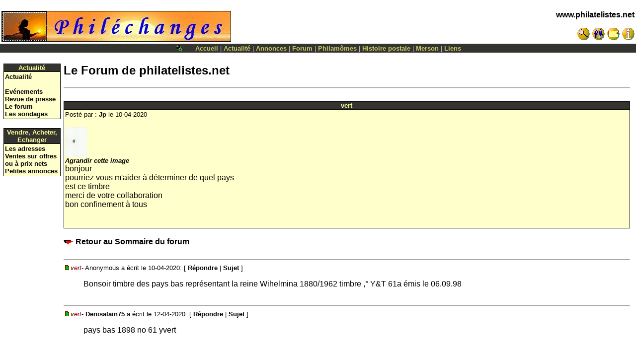

--- FILE ---
content_type: text/html
request_url: http://coppoweb.com/cwstories.php?ForumSort=&ForumPlus=0&story=20/04/10/1038758
body_size: 6585
content:
﻿﻿﻿<!DOCTYPE HTML><html lang='fr' >
<head><meta charset="utf-8" />
<meta name="CoppoWeb" content="default" />
<meta name="Layout" content="default" />
<meta name="Version" content="" />
<meta name="Author" content="Toussaint COPPOLANI" />
<meta name="Identifier-URL" CONTENT="http://www.philatelistes.net/" />
<meta name="Date-Creation-yyyymmdd" content="19950101" />
<meta name="MSSmartTagsPreventParsing" content="TRUE" />
<meta http-equiv="PICS-Label" content='(PICS-1.1 "http://www.icra.org/ratingsv02.html" l gen true for "http://www.coppoweb.com" r (cb 1 lz 1 nz 1 oz 1 vz 1) "http://www.rsac.org/ratingsv01.html" l gen true for "http://www.coppoweb.com" r (n 0 s 0 v 0 l 0))' />
<meta name="Description" content="Philatélie : nouveautés françaises du mois, les timbres au type Merson, Corse, rhétorique, poésie ">
<meta name="Keywords" content="philatélie, stamps, timbres, merson, postes, postal, histoire postale, luc-Olivier Merson, peinture, XIX siècle, rhétorique, outils HTML, polaires, poésie, poètes, rimbaud, cioran, baudelaire, heredia, corse, corsica, jeunes, VRML, hugo, chroniques, peary, philatélistes, cartes postales, affranchissements, jeunes, quizz, mômes" />
<meta name="Date-Revision-yyyymmdd" content="20260125" />
<meta name="Robots" CONTENT="index,follow,all" />
<meta name="revisit-after" CONTENT="7 days" />
<meta name="Reply-to" CONTENT="coppolani@yahoo.com" />
<meta name="Category" CONTENT="collection" />
<title>www.philatelistes.net - Le Forum de philatelistes.net</title>
<link rel="alternate" type="application/rss+xml" title="test RSS" href="/fluxrss.xml" />
<link rel="stylesheet" media="screen" type="text/css" title="default" href="http://coppoweb.com/cwcss/default.css" />
<script	language = "javascript"
	type	= "text/javascript"
	src	= "http://coppoweb.com/cwformcheck.js">
</script>
<link rel="shortcut icon" href="http://coppoweb.com/favicon.ico" />
</head>
<body
	text	= "Black"
	bgcolor	= "White"
	background = ""
	link	= "#000000"
	vlink	= "#000000"
	topmargin	= "0"
	leftmargin	= "0"
	marginwidth	= "0"
	marginheight= "0">
<!-- INSERT BANNER CODE HERE -->
<table
	border	= "0"
	cellspacing     = "0"
	cellpadding	= "3"
	width	= "100%"><tr>
<td>
<a	href	= "http://coppoweb.com/cwportal.php?what=link&item=1428">
<img src="http://coppoweb.com/cwimages/banners/fr.ad.link1428.jpg" alt="Phil&eacute;changes
Echanges &amp; transactions philat&eacute;liques" height=60 width=460 border=1></a>
</td>
<td
	align	= Right
	valign	= top><P Align=Right><font 
  color="White"><b><a href="http://coppoweb.com/index.php">www.philatelistes.net</a></b></font></p>
<a	class="NavFgColor" href="http://coppoweb.com/fr.rech.php">
<img src="http://coppoweb.com/cwimages/bt.search.gif" width=26 height=26 alt="Rechercher" border="0"></a>
<a	class="NavFgColor" href="http://coppoweb.com/membres/index.php">
<img src="http://coppoweb.com/cwimages/bt.members.gif" width=26 height=26 alt="Membres" border="0"></a>
<a	class="NavFgColor" href="http://coppoweb.com/fr.contactform.php">
<img src="http://coppoweb.com/cwimages/bt.mail.gif" width=26 height=26 alt="Contacts" border="0"></a>

<a	class="NavFgColor" style="cursor:help" href="http://coppoweb.com/fr.aide.php">
<img src="http://coppoweb.com/cwimages/bt.help.gif" width=26 height=26 alt="Aide" border="0"></a>
</td>
</tr>
</table>
<table cellspacing="0" cellpadding="1" width="100%" border="0">
<tr valign="middle" bgcolor='#33333'>
<td align="center"><font face="verdana,geneva,arial,sans-serif"
size="-1" color="#cccccc"><a style="text-decoration:none">
<font color="#cccccc"><img src="http://coppoweb.com/ballgreen.gif" width=20 height=13 alt="Modération off" border="0" />&nbsp;&nbsp;&nbsp;&nbsp;&nbsp;<a class="nav" href = "http://coppoweb.com/index.php">Accueil</a>
 | <a class="nav" href = "http://coppoweb.com/actualite/fr.princeps.php">Actualité</a>
 | <a class="nav" href = "http://coppoweb.com/fr.annvis.php">Annonces</a>
 | <a class="nav" href = "http://coppoweb.com/cwstories.php">Forum</a>
 | <a class="nav" href = "http://coppoweb.com/momes/fr.mom1.php">Philamômes</a>
 | <a class="nav" href = "http://coppoweb.com/merson/chroniques/fr.chronic.php">Histoire postale</a>
 | <a class="nav" href = "http://coppoweb.com/merson/fr.merson.php">Merson</a>
 | <a class="nav" href = "http://coppoweb.com/liens/fr.liens2.php">Liens</a>
</font></a></font></td>
</tr>
</table>
<P ALIGN=Center>
<table	border	= 0
	cellspacing	= 0
	cellpadding	= 0
	align	= center
	width	= "99%">
<tr valign="middle" bgcolor='White'>
<td	colspan	= 3
	align	= center><img 	src	= "http://coppoweb.com/cwimages/speck.gif"
	width	= 1
	height	= 6></td>
</tr>
<tr>
<!-- begin blocks column (l) //-->
<td	valign	= top
	width	= "115">
<table 	border	= "0"
	cellpadding	= "0"
	cellspacing	= "0"
	bgcolor	= "Black"
	width	= "100%">
<tr>
<td>
<table
	width	= "100%"
	border	= "0"
	cellspacing	= "1"
	cellpadding	= "0">
<tr>
<td
	width	="100"
	bgcolor	= "#33333">
<center><b><font color="#ffff99" size=2>
Actualité</font></b></center>
</td>
</tr>
<tr>
<td
	colspan	= "1"
	class	 = "BlockFgColor"
	bgcolor	= "#ffffcc">
<table 	border	= 0
	cellspacing	= 0
	cellpadding	=2>
<tr>
<td>
<small><A HREF="http://coppoweb.com/actualite/fr.princeps.php">Actualité</A><br />
<A HREF="http://coppoweb.com/fr.eventvis.php"><br />Evénements</A><br />

<A HREF="http://coppoweb.com/actualite/fr.presvis.php">Revue de presse</A><br />
<A HREF="http://coppoweb.com/cwstories.php">Le forum</a><br />
<A HREF="http://coppoweb.com/cwpollbooth.php">Les sondages</a></small></td>
</tr>
</table>
</td>
</tr>
</table>
</td>
</tr>
</table><br />
<table 	border	= "0"
	cellpadding	= "0"
	cellspacing	= "0"
	bgcolor	= "Black"
	width	= "100%">
<tr>
<td>
<table
	width	= "100%"
	border	= "0"
	cellspacing	= "1"
	cellpadding	= "0">
<tr>
<td
	width	="100"
	bgcolor	= "#33333">
<center><b><font color="#ffff99" size=2>
Vendre, Acheter, Echanger</font></b></center>
</td>
</tr>
<tr>
<td
	colspan	= "1"
	class	 = "BlockFgColor"
	bgcolor	= "#ffffcc">
<table 	border	= 0
	cellspacing	= 0
	cellpadding	=2>
<tr>
<td>
<small><A HREF="http://coppoweb.com/fr.rechadr.php">Les adresses</a><br>
<A HREF="http://coppoweb.com/fr.vtevis.php">Ventes sur offres ou à prix nets</A><br>
<A HREF="http://coppoweb.com/fr.annvis.php">Petites annonces</A><br>
</small></td>
</tr>
</table>
</td>
</tr>
</table>
</td>
</tr>
</table><br />
<img	src	= "http://coppoweb.com/cwimages/speck.gif"
	width	= "115"
	height	= "1" /></td>
<td><img
	src	= "http://coppoweb.com/cwimages/speck.gif"
	height	= 1
	width	= "6" /></td>
<!-- end blocks column (l) //-->
<td
	width	= "100%"
	valign	= top><H2>Le Forum de philatelistes.net </H2><hr>
<br /><script language="JavaScript">
<!-- 
   function checkit() {   
      var Authorval = document.Com.Author.value;
      var AuthorEmailval = document.Com.AuthorEmail.value;
      var Headingval = document.Com.Heading.value;
      var Contentval = document.Com.Content.value;
      var verif_codeval = document.Com.verif_code.value;
    if (Authorval == "") {
   alert("Indiquez votre nom ou votre pseudonyme");
   document.Com.Author.focus();
   return false;
} else if (AuthorEmailval == "") {
   alert("Indiquez votre e-mail");
   document.Com.AuthorEmail.focus();
   return false; 
} else if (AuthorEmailval.indexOf('@',0) < 0) {
   alert("Vérifiez votre adresse e-mail, svp.");
   document.Com.AuthorEmail.focus();
return false;
} else if (Headingval == "") {
   alert("Donnez un titre à votre sujet !");
   document.Com.Heading.focus();
   return false;
} else if (Contentval == "") {
   alert("Votre insertion est vide !");
   document.Com.Content.focus();
   return false;
} else if (verif_codeval == "") {
   alert("Le code de sécurité est vide !");
   document.Com.verif_code.focus();
   return false;
}
} 
<!-- end script --> 
</script>
<table  border="0"
 cellpadding="0"
 cellspacing="0"
 bgcolor="Black"
 width="100%">
<tr>
<td>
<table
 width="100%"
 border="0"
 cellspacing="1"
 cellpadding="0">
<tr>
<td
 width ="100%"
 bgcolor="#33333">
<center><b><font color="#ffff99" size=2>
vert</font></b></center>
</td>
</tr>
<tr>
<td
 colspan="1"
 class ="BlockFgColor"
 bgcolor="#ffffcc">
<table  border=0
 cellspacing=0
 cellpadding =2>
<tr>
<td>
<small>Posté par : <a href="http://coppoweb.com/cwprofiles.php?Author=jp&AuthorEmail=wbprylar.threl@arhs.se&AuthorURL=">Jp</a> le  10-04-2020</small><br /><br />
 <div><A href="cwaffimage.php?legende2=vert<br />(jp)&image=http://coppoweb.com/annonces/8545.jpg"> <IMG SRC=http://coppoweb.com/annonces/8545b.jpg ALT="Agrandir cette image"  BORDER="0"> <br /><small><b><i>Agrandir cette image</i></b></small></a></div>
bonjour<br />pourriez vous m'aider à déterminer de quel pays <br />est ce timbre<br />merci de votre collaboration<br />bon confinement à tous<br />
<br /><small></small><br />
</td>
</tr>
</table>
</td>
</tr>
</table>
</td>
</tr>
</table><br />
<a href="http://coppoweb.com/cwstories.php?ForumSort=&ForumPlus=0"><img src="http://coppoweb.com/red_arrow.gif" width=20 height=10 alt="Retour au Sommaire du forum" border="0"> 
Retour au Sommaire du forum</a><br /><br />
<hr>   <img src="http://coppoweb.com/cwimages/comment2.gif"><small><font color="Maroon"><i>vert</i></font>- Anonymous a écrit le 10-04-2020: [ <a  onclick="JS_makeParent('20/04/10/3144228')"  href="#comments">Répondre</a> | <a  onclick="JS_makeParent('20/04/10/1038758')"  href="#comments">Sujet</a> ]</small>
    <blockquote>
    Bonsoir timbre des pays bas représentant la reine Wihelmina 1880/1962 timbre ,° Y&amp;T 61a émis le 06.09.98<br /><br />
    </blockquote>
<hr>   <img src="http://coppoweb.com/cwimages/comment2.gif"><small><font color="Maroon"><i>vert</i></font>- <a href="http://coppoweb.com/cwprofiles.php?Author=denisalain75&AuthorEmail=qravf.pneenen@jnanqbb.se&AuthorURL=">Denisalain75</a> a écrit le 12-04-2020: [ <a  onclick="JS_makeParent('20/04/12/4850030')"  href="#comments">Répondre</a> | <a  onclick="JS_makeParent('20/04/10/1038758')"  href="#comments">Sujet</a> ]</small>
    <blockquote>
    pays bas 1898 no 61 yvert <br /><br />
    </blockquote>
<br /><a  name="comments"></a>
<h3>Ajouter un commentaire à ce sujet (ou bien : <img src="http://coppoweb.com/red_arrow.gif" />&nbsp;<a  href="http://coppoweb.com/cwcontrib.php">Insérer un nouveau sujet</a>)</h3>
<form	 action="/cwstories.php" method="post" enctype="multipart/form-data" name="Com" onsubmit= "return checkit()" />
<fieldset><legend>Vos infos</legend>
<p><label for="Author">Pseudo :</label><input type="text" name="Author" id="Author" size=32 value="" maxlength=32 /></p
<p><label for="AuthorEmail">E-mail :</label><input type="text" name="AuthorEmail" id="AuthorEmail" size=32 value="" maxlength=96 /></p>
<p><label for="AuthorURL">Votre site :</label><input type="text" name="AuthorURL" id="AuthorURL"size=32 value="" maxlength=96 /></p>
<p><label for="save">Mémoriser (*):</label><input type="checkbox"    name="save" id="save" /></p>
<p>(*) Mémoriser mes coordonnées (Utilise un <a target="new" style="cursor:help" href="http://www.coppoweb.com/fr.aide.php?v=cookie">Cookie</a>)</p>
<p><label for="anon"></label><input type="checkbox"     name="anon" id="anon" />
Je désire rester Anonyme</p>
</fieldset><br /><fieldset><legend>Votre commentaire</legend>
<p><label for="Heading">Titre :</label><input type="text" name="Heading" id="Heading" size=60 value="vert" maxlength=96 /></p>
</p><em>Ins&eacute;rer une image :<br />(uniquement de type  GIF ou JPEG, taille limit&eacute;e &agrave; 100 Ko)</em></p>
<p><label for="userfile">Image :</label><input type="file" id="userfile" name="userfile" size=40 /></p>
<p><label for="Content">Commentaire :</label><textarea name="Content" id="Content" wrap="physical" rows=10 cols=70 /></textarea></p>
<p><small>Le code HTML n'est pas autorisé, <br />Vous pouvez utiliser des smileys textes comme <font color=Red size="+1"><b>:-)  :-(  ;-)  :-))</b></font> qui s'afficheront :<img src="/cwimages/smileys/smile.png" alt="smile" />  <img src="/cwimages/smileys/sad.png" alt="sad" />  <img src="/cwimages/smileys/cligne.gif" alt="cligne" />  <img src="/cwimages/smileys/rires.png" alt="rires" />  
<br /><i><a target="_new" href="../cwsmileys.php"><img src="../red_arrow.gif" width="20" height="10" alt="les smileys"  border="0" /> Voir la description et la liste complète des smileys en cliquant ici</a></i></small></p>
<p><input type="hidden" name="ParentRid" value="20/04/10/1038758" /></p>
<p><input type="hidden" name="TopRid" value="20/04/10/1038758" /></p>
<p><input type="hidden" name="where" value="ForumSort=&ForumPlus=0&story=20/04/10/1038758" /><p>
<p><input type="hidden" name="story" value="20/04/10/1038758" /><p>
<p><input type="hidden" name="ForumSort" value="" /><p>
<p><input type="hidden" name="ForumPlus" value="0" /><p>
</fieldset><br />
﻿<fieldset>
<legend>Sécurisation du formulaire</legend>
<p><img src="/no_spam2.gif" alt="halte au spam!" align=middle />

<font color=Red><strong><big>IMPORTANT :</big> Sécurisation du formulaire</strong></font></p>

<p><font color=navy>Pour protéger  de l'envoi de courriers non sollicités<br/>à partir de robots 

qui scrutent le web à la recherche d'adresses e-mails,

<strong>wwww.philatelistes.net</strong> 

vous remercie de procéder à la vérification ci-après. </p>

<p>Cette procédure garantit que l'image suivante ne peut être lue que par un humain. </p>

<p>(Si vous ne voyez pas l'image, rafraichissez la page)</p>

<img src="/verif_code_gen.php" alt="Code de vérification" border="1"/>

<p>Merci de retaper le code de l'image ci-dessus en respectant les majuscules et minuscules</p> 
<p><label for="verif_code">Code : </label><input type="text" name="verif_code" /></p>
</fieldset>
<p><input type="submit" value="OK" /></p>
</form>
 
<h2><a name="forums">Remarques sur les Groupes de discussion</a></h2> 
<hr> 
<DL> 
<i>Il s'agit d'un syst&egrave;me de publications courtes. Chacun peut y &eacute;crire ce qu'il pense sur un sujet (en respectant la charte de publication), poser une question et 
&eacute;ventuellement obtenir une r&eacute;ponse par l'un des autres contributeurs &agrave; ce sujet. Afin de s'y retrouver dans l'ensemble des 
forums (il en existe des milliers), ils sont regroup&eacute;s par th&egrave;mes et sous-th&egrave;mes. 
Il existe assez peu de forums concernant la 
philat&eacute;lie</i><br />
<br />
<font size="-1" color="Maroon"><b><i>ATTENTION : <br />
<ul> 
<li>1. avant d'explorer un groupe de discussion, 
assurez-vous d'avoir sur votre poste un anti-virus &agrave; jour ! Parfois, les pi&egrave;ces jointes 
contiennent des virus, certains peuvent provoquer des d&eacute;g&acirc;ts consid&eacute;rables 
sur vos fichiers.</li> 
<li>2. Il vous faut un programme de lecture des newsgroups (la plupart des navigateurs r&eacute;cents en ont un) 
, ce qui vous permet de les t&eacute;l&eacute;charger et de les consulter hors ligne, ou bien les parcourir en 
ligne en utilisant un navigateur. Cette derni&egrave;re option est moins contraignante, mais plus co&ucirc;teuse si 
vous &ecirc;tes reli&eacute; &agrave; l'Internet par le t&eacute;l&eacute;phone. </li> 
<li>3. Il est difficile de donner du cr&eacute;dit &agrave; des adresses &quot;redirig&eacute;es&quot; (du type 
dotmail.com) l'identit&eacute; est souvent un pseudonyme et si l'on vous propose des affaires extraordinaires, 
comme pour les petites annonces, soyez circonspects et gardez raison ! Prenez le temps de v&eacute;rifier, &eacute;changez un vrai courrier 
avec vos correspondants, ...</li> 
<li>4. Une fois votre adresse connue dans une liste de diffusion, vous risquez de recevoir du courrier 
publicitaire non sollicit&eacute; de la part de &quot;spammers&quot; c'est &agrave; dire de soci&eacute;t&eacute;s qui 
envoient de la publicit&eacute; en masse dans les boites aux lettres &eacute;lectroniques.</li> 
</ul> 
</i></b></font><br />
<h2>Le Forum fr.rec.philatelie</h2>
<p>Forum cr&eacute;&eacute; en 1996 &agrave; l'initiative de Claude Smeets et Jean-Pierre PARISY. N'ayant pas de 
mod&eacute;rateur, ce forum re&ccedil;oit de temps &agrave; autre des contributions non sollicit&eacute;es, qui lui valent 
quelques critiques : faut-il accepter les &quot;n&eacute;gociants&quot;, faut-il accepter les annonces en anglais ? 
qui v&eacute;rifie les offres ? sont-elles s&eacute;rieuses ?, etc.<br />
Malgr&eacute; ces critiques (qui peuvent d'ailleurs s'appliquer &agrave; tous les autres forums, y compris 
celui de philatelistes.net) les discussions 
y sont fructueuses, et contribuent efficacement aux &eacute;changes entre particuliers</p>
<br /><br />
<img src="red_arrow.gif"/> 
<a target="new" href="http://groups.google.com/groups?hl=fr&lr=&ie=UTF-8&group=fr.rec.philatelie"> Avec Google : Comment rechercher ce qui a d&eacute;j&agrave; &eacute;t&eacute; dit dans ces discussions ?</a><br />
<br />
<br />Avec le lien sur Google, vous pouvez également poster des messages, il vous faudra créer un compte 
avec un pseudo et donner une adresse e-mail. <br /><br />
<br /><br />
<img src="red_arrow.gif"/> <a  target="new" href="http://www.pwmo.org/faqphilatelie/">La FAQ (Questions fréquemment posées) de  fr.rec.philatelie</a>
<br /> Remarque : la FAQ n'est plus mise à jour, mais elle regroupe plusieurs contributions intéressantes.<br />
<br /><img src="red_arrow.gif"/> <a href="fr.engdico.php">Comment exprimer votre demande dans un forum anglophone ?</a><br />
﻿</td>
<!-- begin blocks column (r) //-->
<td><img
	src	= "http://coppoweb.com/cwimages/speck.gif"
	height	= 1
	width	= "6" /></td>
<td	valign	= top
	width	= "0">
<img	src	= "http://coppoweb.com/cwimages/speck.gif"
	width	= "0"
	height	= "1" /></td>
<!-- end blocks column (r) //-->
</tr>
</table>
</P>
<p><div align="center"><form>
<input type="button" value="retour" onclick="history.back()" />
</form></div></p>
<p><div align="center"><small><a href="?nobloc=1&print=yes">Imprimer cette page</a>&nbsp; |&nbsp;<a href="http://coppoweb.com/cwsendtofriend.php?url=&nobloc=1">Recommander cette page à un ami</a></small></div></p>
<hr>
<P align=right>
<table align="right" width="80%" cellspacing="2" cellpadding="2">
<tr>
    <td width="40%"><center>
<!-- Traduire une page web -->
<a name=#traduction></a><script src="http://www.gmodules.com/ig/ifr?url=http://www.google.com/ig/modules/translatemypage.xml&up_source_language=fr&w=160&h=60&title=&border=&output=js"></script>
</center></td>
	<td width="60%"><center>
	<span	class	= "FooterFgColor">
	<font	size	= -1>
	<a href="http://coppoweb.com/fr.ego.php">
    <img src="http://coppoweb.com/tc.gif" width=20 height=25 border=0 alt="Toussaint COPPOLANI" />
	<br>Toussaint COPPOLANI</a><br>
	Copyright &copy; 2000 www.philatelistes.net<br>
	<a href="http://coppoweb.com/fr.credits.php">Credits</a>,
	<a href="http://coppoweb.com/fr.critics.php?nobloc=1">Critiques</a>
</font>
</span></center>
	</td>
</tr>
</table>
</p>
</body>
</html>
 